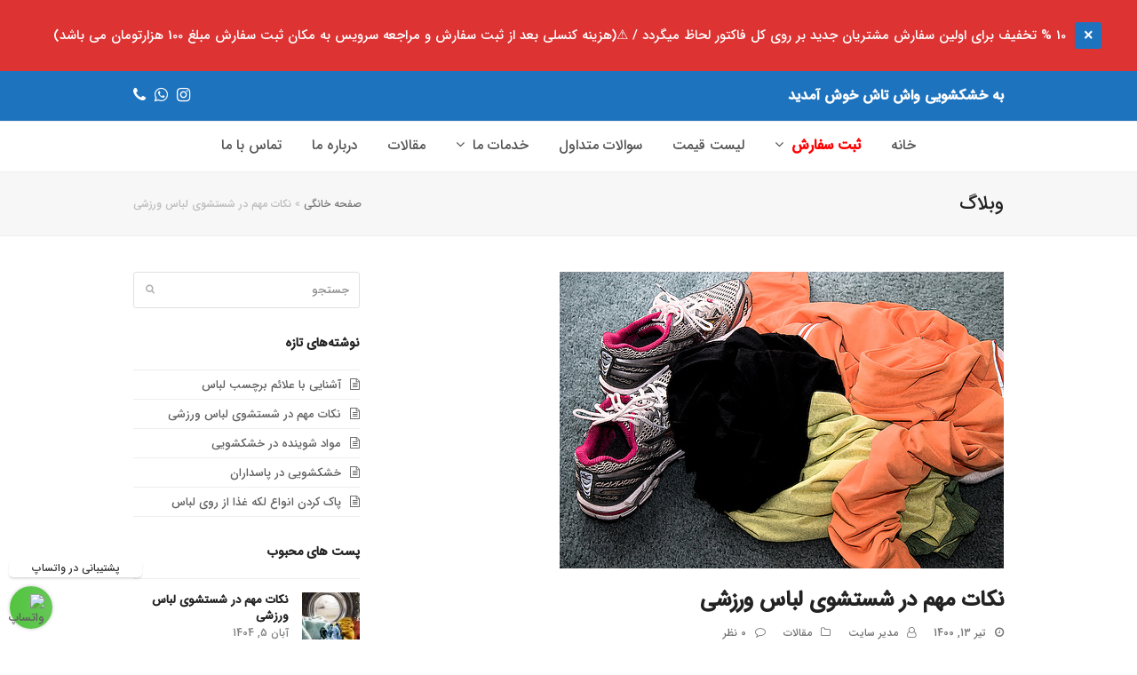

--- FILE ---
content_type: text/html; charset=UTF-8
request_url: https://washtash.com/wash-sportswear/
body_size: 21060
content:
<!doctype html><html dir="rtl" lang="fa-IR" itemscope itemtype="http://schema.org/WebPage"><head><script data-no-optimize="1">var litespeed_docref=sessionStorage.getItem("litespeed_docref");litespeed_docref&&(Object.defineProperty(document,"referrer",{get:function(){return litespeed_docref}}),sessionStorage.removeItem("litespeed_docref"));</script> <meta charset="UTF-8"><link rel="shortcut icon" type="image/x-icon" href="https://washtash.com/favicon.ico"><link rel="profile" href="https://gmpg.org/xfn/11"><meta name='robots' content='index, follow, max-image-preview:large, max-snippet:-1, max-video-preview:-1' /><style>img:is([sizes="auto" i], [sizes^="auto," i]) { contain-intrinsic-size: 3000px 1500px }</style><meta name="generator" content="Total WordPress Theme v5.0"><meta name="viewport" content="width=device-width, initial-scale=1"><meta http-equiv="X-UA-Compatible" content="IE=edge" /><title>نکات مهم در شستشوی لباس ورزشی - واش تاش</title><meta name="description" content="شستشوی لباس ورزشی باید با روش های مناسب شسته شوند. تا کیفیت آن حفظ و تمیز شوند. به همین خاطر شستشوی انواع لباس خود را به واش تاش بسپارید." /><link rel="canonical" href="https://washtash.com/wash-sportswear/" /><meta property="og:locale" content="fa_IR" /><meta property="og:type" content="article" /><meta property="og:title" content="نکات مهم در شستشوی لباس ورزشی" /><meta property="og:description" content="شستشوی لباس ورزشی باید با روش های مناسب شسته شوند. تا کیفیت آن حفظ و تمیز شوند. به همین خاطر شستشوی انواع لباس خود را به واش تاش بسپارید." /><meta property="og:url" content="https://washtash.com/wash-sportswear/" /><meta property="og:site_name" content="واش تاش" /><meta property="article:published_time" content="2021-07-04T07:16:58+00:00" /><meta property="article:modified_time" content="2022-04-27T23:00:55+00:00" /><meta property="og:image" content="https://washtash.com/wp-content/uploads/2021/07/شستشوی-لباس-ورزشی.jpg" /><meta property="og:image:width" content="500" /><meta property="og:image:height" content="334" /><meta property="og:image:type" content="image/jpeg" /><meta name="author" content="مدیر سایت" /><meta name="twitter:card" content="summary_large_image" /><meta name="twitter:label1" content="نوشته‌شده بدست" /><meta name="twitter:data1" content="مدیر سایت" /> <script type="application/ld+json" class="yoast-schema-graph">{"@context":"https://schema.org","@graph":[{"@type":"Article","@id":"https://washtash.com/wash-sportswear/#article","isPartOf":{"@id":"https://washtash.com/wash-sportswear/"},"author":{"name":"مدیر سایت","@id":"https://washtash.com/#/schema/person/46e6cf3a40a6ee730216d395299ce229"},"headline":"نکات مهم در شستشوی لباس ورزشی","datePublished":"2021-07-04T07:16:58+00:00","dateModified":"2022-04-27T23:00:55+00:00","mainEntityOfPage":{"@id":"https://washtash.com/wash-sportswear/"},"wordCount":4,"commentCount":0,"publisher":{"@id":"https://washtash.com/#organization"},"image":{"@id":"https://washtash.com/wash-sportswear/#primaryimage"},"thumbnailUrl":"https://washtash.com/wp-content/uploads/2021/07/شستشوی-لباس-ورزشی.jpg","articleSection":["مقالات"],"inLanguage":"fa-IR","potentialAction":[{"@type":"CommentAction","name":"Comment","target":["https://washtash.com/wash-sportswear/#respond"]}]},{"@type":"WebPage","@id":"https://washtash.com/wash-sportswear/","url":"https://washtash.com/wash-sportswear/","name":"نکات مهم در شستشوی لباس ورزشی - واش تاش","isPartOf":{"@id":"https://washtash.com/#website"},"primaryImageOfPage":{"@id":"https://washtash.com/wash-sportswear/#primaryimage"},"image":{"@id":"https://washtash.com/wash-sportswear/#primaryimage"},"thumbnailUrl":"https://washtash.com/wp-content/uploads/2021/07/شستشوی-لباس-ورزشی.jpg","datePublished":"2021-07-04T07:16:58+00:00","dateModified":"2022-04-27T23:00:55+00:00","description":"شستشوی لباس ورزشی باید با روش های مناسب شسته شوند. تا کیفیت آن حفظ و تمیز شوند. به همین خاطر شستشوی انواع لباس خود را به واش تاش بسپارید.","breadcrumb":{"@id":"https://washtash.com/wash-sportswear/#breadcrumb"},"inLanguage":"fa-IR","potentialAction":[{"@type":"ReadAction","target":["https://washtash.com/wash-sportswear/"]}]},{"@type":"ImageObject","inLanguage":"fa-IR","@id":"https://washtash.com/wash-sportswear/#primaryimage","url":"https://washtash.com/wp-content/uploads/2021/07/شستشوی-لباس-ورزشی.jpg","contentUrl":"https://washtash.com/wp-content/uploads/2021/07/شستشوی-لباس-ورزشی.jpg","width":500,"height":334,"caption":"شستشوی لباس ورزشی"},{"@type":"BreadcrumbList","@id":"https://washtash.com/wash-sportswear/#breadcrumb","itemListElement":[{"@type":"ListItem","position":1,"name":"صفحه خانگی","item":"https://washtash.com/"},{"@type":"ListItem","position":2,"name":"نکات مهم در شستشوی لباس ورزشی"}]},{"@type":"WebSite","@id":"https://washtash.com/#website","url":"https://washtash.com/","name":"واش‌تاش | خشکشویی آنلاین و اینترنتی با تحویل سریع درب منزل","description":"واش تاش ارائه دهنده خدمات متنوع خشکشویی، بخارشویی، اتوشویی، رنگرزی و... در تهران، با تضمین کیفیت و سریعترین زمان خدمات خود را ارائه می نماییم . ارائه خدمات خشکشویی (شتشو و اتو) و رنگرزی در شمال تهران، غرب تهران، شمال غرب تهران، شرق تهران، مرکز تهران، نیاوران، زعفرانیه، کامرانیه، قلهک، شهرک غرب، سعادت آباد، دزاشیب، ولنجک، جنت آباد، شاهین آباد، شاهین، سردار جنگل، پونک، محلاتی، مینی سیتی، اقدسیه، چیتگر، شهرک راه آهن، شهران، باغ فیض، نارمک، سمنگان، تهرانپارس، پیروزی، شهرک نفت، پاسدران، الهیه، قیطریه، اختیاریه، دیباجی، فرمانیه، ازگل، چیزر، حکیمیه، بنی هاشم، مجیدیه، خواجه عبدالله دربند، جردن، ونک، حقانی، گاندی، تجریش، ملاصدرا و…","publisher":{"@id":"https://washtash.com/#organization"},"alternateName":"خشکشویی واش تاش","potentialAction":[{"@type":"SearchAction","target":{"@type":"EntryPoint","urlTemplate":"https://washtash.com/?s={search_term_string}"},"query-input":{"@type":"PropertyValueSpecification","valueRequired":true,"valueName":"search_term_string"}}],"inLanguage":"fa-IR"},{"@type":"Organization","@id":"https://washtash.com/#organization","name":"واش‌تاش | خشکشویی آنلاین و اینترنتی با تحویل سریع درب منزل","alternateName":"خشکشویی واش تاش","url":"https://washtash.com/","logo":{"@type":"ImageObject","inLanguage":"fa-IR","@id":"https://washtash.com/#/schema/logo/image/","url":"https://washtash.com/wp-content/uploads/2020/10/washtash.png","contentUrl":"https://washtash.com/wp-content/uploads/2020/10/washtash.png","width":340,"height":325,"caption":"واش‌تاش | خشکشویی آنلاین و اینترنتی با تحویل سریع درب منزل"},"image":{"@id":"https://washtash.com/#/schema/logo/image/"},"sameAs":["https://www.instagram.com/washtash99/"]},{"@type":"Person","@id":"https://washtash.com/#/schema/person/46e6cf3a40a6ee730216d395299ce229","name":"مدیر سایت","url":"https://washtash.com/author/admintash/"}]}</script> <link rel='dns-prefetch' href='//www.googletagmanager.com' /><link data-optimized="2" rel="stylesheet" href="https://washtash.com/wp-content/litespeed/css/68586209d47da9d468d294adaa842340.css?ver=bf984" /><style id='mihanwp_notification_bar_main-inline-css'>@media (min-width: 1200px){.mihanwp_notification_bar_content{width: 1200px;}}@media (max-width: 1200px){
            .mihanwp_notification_bar_box_wrapper
            {
                height: auto !important;
                padding: 7px 0;
            }
            .mihanwp_notification_bar_content
            {
                width: 98% !important;
                display: block !important;
                height: auto;
            }
            .mihanwp_notification_bar_content > div,
            .mihanwp_notification_bar_content .mihanwp_notification_bar_message p
            {
                text-align: center;
            }
            .mihanwp_notification_bar_box_wrapper .mihanwp_notification_bar_timer
            {
                padding: 10px 0;
            }
            .mihanwp_notification_bar_box_wrapper .mihanwp_notification_bar_button
            {
                text-align: center !important;
            }
            .mihanwp_notification_bar_box_wrapper .mihanwp_notification_bar_button a
            {
                display: inline-block;
            }}</style> <script type="litespeed/javascript" data-src="https://washtash.com/wp-includes/js/jquery/jquery.min.js" id="jquery-core-js"></script> 
 <script type="litespeed/javascript" data-src="https://www.googletagmanager.com/gtag/js?id=G-1WN6PDWFPT" id="google_gtagjs-js"></script> <script id="google_gtagjs-js-after" type="litespeed/javascript">window.dataLayer=window.dataLayer||[];function gtag(){dataLayer.push(arguments)}
gtag("set","linker",{"domains":["washtash.com"]});gtag("js",new Date());gtag("set","developer_id.dZTNiMT",!0);gtag("config","G-1WN6PDWFPT")</script> <script></script><meta name="generator" content="Site Kit by Google 1.166.0" /><style type="text/css">#sdm-container {direction: rtl}
                    .sdm-cont {
            bottom: 10px;
        }</style><link rel="icon" href="https://washtash.com/wp-content/uploads/2020/10/washtash.png" sizes="32x32"><link rel="shortcut icon" href="https://washtash.com/wp-content/uploads/2020/10/washtash.png"><noscript><style>body .wpex-vc-row-stretched, body .vc_row-o-full-height { visibility: visible; }</style></noscript><style id="wp-custom-css">#site-navigation li.megamenu.col-5 >ul.sub-menu >li{float:right}#site-navigation li.megamenu >ul.sub-menu >li{border-right:1px solid #eee}#site-navigation .dropdown-menu ul a{text-align:right}#site-navigation .sf-menu >li ul li .nav-arrow{left:6px}#site-navigation .dropdown-menu ul a.sf-with-ul{padding-right:11px}.mihanwp_notification_bar_box_wrapper .mihanwp_notification_bar_button a{display:none}}/* 1201px and larger screen sizes */@media (min-width:1201px){/* Link */.mihanwp_notification_bar_box_wrapper .mihanwp_notification_bar_button a{display:none}}.wpex-dropdown-top-border #site-navigation .dropdown-menu li ul li ul{position :absolute;left:-113%;top:20%}.vcex-posttypes-slider .wpex-slider-caption{text-align:right !important}li.woocommerce-mini-cart-item.mini_cart_item{text-align:center !important}#footer a:not(.theme-button){color:white}.footer-widget .widget-title{text-align:right;color:white !important}.wpex-bg-gray-900,.wpex-hover-bg-gray-900:hover{background-color:red !important}#footer-bottom a{color:white !important;font-size:16px}</style><noscript><style>.wpb_animate_when_almost_visible { opacity: 1; }</style></noscript><style data-type="wpex-css" id="wpex-css">/*TYPOGRAPHY*/body{font-family:"IRANSansWeb_FaNum_Medium"}.theme-button,input[type="submit"],button,#site-navigation .menu-button>a>span.link-inner,.woocommerce .button{font-family:"IRANSansWeb_FaNum_Medium"}#top-bar-content{font-family:"IRANSansWeb_FaNum_Medium"}.header-aside-content{font-family:"IRANSansWeb_FaNum_Medium"}#site-navigation .dropdown-menu .link-inner{font-family:"IRANSansWeb_FaNum_Medium";font-size:16px}#site-navigation .dropdown-menu ul .link-inner{font-family:"IRANSansWeb_Light"}.wpex-mobile-menu,#sidr-main{font-family:"IRANSansWeb_FaNum_Medium"}.page-header .page-header-title{font-family:"IRANSansWeb_FaNum_Medium"}.page-header .page-subheading{font-family:"IRANSansWeb_FaNum_Medium"}.blog-entry-title.entry-title,.blog-entry-title.entry-title a,.blog-entry-title.entry-title a:hover{font-family:"IRANSansWeb_FaNum_Medium"}.blog-entry .meta{font-family:"IRANSansWeb_FaNum_Medium"}.blog-entry-excerpt{font-family:"IRANSansWeb_FaNum_Medium"}body.single-post .single-post-title{font-family:"IRANSansWeb_FaNum_Medium"}.single-post .meta{font-family:"IRANSansWeb_FaNum_Medium"}.site-breadcrumbs{font-family:"IRANSansWeb_FaNum_Medium"}h1,h2,h3,h4,h5,h6,.theme-heading,.page-header-title,.wpex-heading,.vcex-heading,.entry-title{font-family:"IRANSansWeb_FaNum_Medium"}.theme-heading{font-family:"IRANSansWeb_FaNum_Medium"}.sidebar-box .widget-title{font-family:"IRANSansWeb_FaNum_Medium"}h2{font-family:"IRANSansWeb_FaNum_Medium"}h3{font-family:"IRANSansWeb_FaNum_Medium"}h4{font-family:"IRANSansWeb_FaNum_Medium"}.single-blog-content,.vcex-post-content-c,.wpb_text_column,body.no-composer .single-content,.woocommerce-Tabs-panel--description{font-family:"IRANSansWeb_FaNum_Medium"}#footer-widgets{font-family:"IRANSansWeb_FaNum_Medium"}.footer-widget .widget-title{font-family:"IRANSansWeb_FaNum_Medium";font-size:16px}#copyright{font-family:"IRANSansWeb_FaNum_Medium"}#footer-bottom-menu{font-family:"IRANSansWeb_FaNum_Medium"}/*ADVANCED STYLING CSS*//*Shrink Fixed header*/.shrink-sticky-header #site-logo img{max-height:40px !important}.sticky-header-shrunk #site-header-inner{height:58px}.shrink-sticky-header.sticky-header-shrunk .navbar-style-five .dropdown-menu >li >a{height:38px}.shrink-sticky-header.sticky-header-shrunk #site-logo img{max-height:38px !important}/*Logo Height*/#site-logo img{max-height:40px}/*CUSTOMIZER STYLING*/#top-bar-wrap{background-color:#1e73be;color:#ffffff}.wpex-top-bar-sticky{background-color:#1e73be}#top-bar-content strong{color:#ffffff}#top-bar a:not(.theme-button):not(.wpex-social-btn){color:#ffffff}#top-bar-social a.wpex-social-btn-no-style{color:#ffffff}#site-header #site-header-inner{padding-top:3px;padding-bottom:3px}#site-logo{padding-top:1px;padding-bottom:1px}#sidebar{padding:0 0 0 0}#footer-callout .theme-button{border-radius:3px!important}#footer{background-color:#1967e1}#footer,.site-footer .widget-title,.site-footer .wpex-widget-heading{color:#d40d0d}#footer li{border-color:#d40d0d}#footer .wpex-border-main{border-color:#d40d0d}#footer table th{border-color:#d40d0d}#footer table td{border-color:#d40d0d}#footer .widget_tag_cloud a{border-color:#d40d0d}#footer a:not(.theme-button){{color:#d40d0d}#footer a:hover:not(.theme-button){{color:#d40d0d}.footer-widget .widget-title{color:#ffffff;padding:8px;text-align:right}#footer-bottom{background:#d32323;color:#d40d0d}#footer-bottom p{color:#d40d0d}#footer-bottom a{color:#ffffff}#footer-bottom a:hover{color:#d8d8d8}.vc_column-inner{margin-bottom:40px}</style><meta name="keywords" content="خشکشویی, تهران پارس, شهرک غرب, شرق تهران, نارمک, پاسداران, غرب تهران, شمال تهران, جنوب تهران, خشکشویی لباس عروس, خشکشویی انواع پرده, خشکشویی انواع پتو, خشکشویی لباس اداری, رنگرزی"/>
 <script type="litespeed/javascript" data-src="https://www.googletagmanager.com/gtag/js?id=G-NZ9KYLT61N"></script> <script type="litespeed/javascript">window.dataLayer=window.dataLayer||[];function gtag(){dataLayer.push(arguments)}
gtag('js',new Date());gtag('config','G-NZ9KYLT61N')</script> </head><body data-rsssl=1 class="rtl wp-singular post-template-default single single-post postid-7888 single-format-standard wp-custom-logo wp-embed-responsive wp-theme-Total non-logged-in wpex-theme wpex-responsive full-width-main-layout no-composer wpex-live-site content-left-sidebar has-sidebar has-topbar post-in-category- sidebar-widget-icons hasnt-overlay-header wpex-mobile-toggle-menu-icon_buttons has-mobile-menu comment-avatars-disabled wpex-share-p-horizontal wpex-disable-mm-focus-styles wpb-js-composer js-comp-ver-7.5 vc_responsive"><div style="height : 80px;background-color : #dd3333;"  mihanwp_notification_bar_id="mihanwp_notification_bar_66e59c109e17b" class="mihanwp_notification_bar_box_wrapper mihanwp_notification_bar_rtl"><div class="mihanwp_notification_bar_content" style="color : #fff;">
<span class="mihanwp_notification_bar_close" style="background-color : #1e73be;color : #fff;"></span><div class="mihanwp_notification_bar_message"><p style="color : #fff;font-size : 15px;">10 % تخفیف برای اولین سفارش مشتریان جدید بر روی کل فاکتور لحاظ میگردد / ⚠️(هزینه کنسلی بعد از ثبت سفارش و مراجعه سرویس به مکان ثبت سفارش مبلغ 100 هزارتومان می باشد)</p></div><div class="mihanwp_notification_bar_timer" style="color : #fff;font-size : 15px;" data-expired_title="" data-end-date=""></div><div class="mihanwp_notification_bar_button">
<a  style="color : #fff;background-color : #1e73be;font-size : 14px;" href=""></a></div></div></div><div class="wpex-site-overlay"></div>
<a href="#content" class="skip-to-content">رفتن به محتوای اصلی</a><span data-ls_id="#site_top"></span><div id="outer-wrap" class="wpex-clr"><div id="wrap" class="wpex-clr"><div id="top-bar-wrap" class="wpex-text-sm wpex-border-b wpex-border-main wpex-border-solid hidden-phone"><div id="top-bar" class="container wpex-relative wpex-py-15 wpex-md-flex wpex-justify-between wpex-items-center wpex-text-center wpex-md-text-initial"><div id="top-bar-content" class="has-content top-bar-left wpex-clr">
<strong><span style="color: #ffffff;font-size: 16px">به خشکشویی واش تاش خوش آمدید</span></strong></div><div id="top-bar-social" class="top-bar-right wpex-mt-10 wpex-md-mt-0 social-style-none"><ul id="top-bar-social-list" class="wpex-inline-block wpex-list-none wpex-align-bottom wpex-m-0 wpex-last-mr-0"><li class="wpex-inline-block wpex-mr-10"><a href="https://www.instagram.com/washtash99/" title="Instagram" target="_blank" class="wpex-instagram wpex-social-btn wpex-social-btn-no-style" rel="noopener noreferrer"><span class="ticon ticon-instagram" aria-hidden="true"></span><span class="screen-reader-text">Instagram</span></a></li><li class="wpex-inline-block wpex-mr-10"><a href="http://wa.me/+989306863929" title="Whatsapp" target="_blank" class="wpex-whatsapp wpex-social-btn wpex-social-btn-no-style" rel="noopener noreferrer"><span class="ticon ticon-whatsapp" aria-hidden="true"></span><span class="screen-reader-text">Whatsapp</span></a></li><li class="wpex-inline-block wpex-mr-10"><a href="tel:09306863929" title="موبایل" target="_blank" class="wpex-phone wpex-social-btn wpex-social-btn-no-style" rel="noopener noreferrer"><span class="ticon ticon-phone" aria-hidden="true"></span><span class="screen-reader-text">موبایل</span></a></li></ul></div></div></div><header id="site-header" class="header-five wpex-dropdowns-shadow-five fixed-scroll shrink-sticky-header dyn-styles wpex-clr" itemscope="itemscope" itemtype="http://schema.org/WPHeader"><div id="site-header-inner" class="container wpex-clr"><div id="site-logo" class="site-branding header-five-logo wpex-clr"><div id="site-logo-inner" class="wpex-clr"><a href="https://washtash.com/" rel="home" class="main-logo"><img data-lazyloaded="1" src="[data-uri]" data-src="https://washtash.com/wp-content/uploads/2020/10/washtash.png" alt="واش تاش" class="logo-img" data-no-retina data-skip-lazy width="30" height="40" /></a></div></div><div id="site-navigation-wrap" class="navbar-style-five has-menu-underline wpex-dropdowns-caret wpex-dropdown-top-border hide-at-mm-breakpoint wpex-clr"><nav id="site-navigation" class="navigation main-navigation main-navigation-five wpex-clr" itemscope="itemscope" itemtype="http://schema.org/SiteNavigationElement" aria-label="Main menu"><ul id="menu-main" class="dropdown-menu main-navigation-ul sf-menu"><li id="menu-item-8433" class="menu-item menu-item-type-custom menu-item-object-custom menu-item-home menu-item-8433"><a href="https://washtash.com/"><span class="link-inner">خانه</span></a></li><li id="menu-item-5559" class="menu-item menu-item-type-post_type menu-item-object-page menu-item-has-children dropdown menu-item-5559"><a href="https://washtash.com/%d8%ab%d8%a8%d8%aa-%d8%b3%d9%81%d8%a7%d8%b1%d8%b4/"><span class="link-inner"><span style="color: #ff0000;"><strong>ثبت سفارش</strong></span> <span class="nav-arrow top-level ticon ticon-angle-down" aria-hidden="true"></span></span></a><ul class="sub-menu"><li id="menu-item-8024" class="menu-item menu-item-type-post_type menu-item-object-page menu-item-8024"><a href="https://washtash.com/suit-washing-form/"><span class="link-inner">خشکشویی کت و شلوار</span></a></li><li id="menu-item-8048" class="menu-item menu-item-type-post_type menu-item-object-page menu-item-8048"><a href="https://washtash.com/shirt-laundry-form/"><span class="link-inner">خشکشویی لباس</span></a></li><li id="menu-item-8022" class="menu-item menu-item-type-post_type menu-item-object-page menu-item-8022"><a href="https://washtash.com/womens-clothing-laundry-form/"><span class="link-inner">خشکشویی لباس زنانه</span></a></li><li id="menu-item-8021" class="menu-item menu-item-type-post_type menu-item-object-page menu-item-8021"><a href="https://washtash.com/pants-laundry-form/"><span class="link-inner">خشکشویی شلوار</span></a></li><li id="menu-item-8111" class="menu-item menu-item-type-post_type menu-item-object-page menu-item-8111"><a href="https://washtash.com/knitted-laundry-form/"><span class="link-inner">خشکشویی بافتنی و ژاکت</span></a></li><li id="menu-item-8020" class="menu-item menu-item-type-post_type menu-item-object-page menu-item-8020"><a href="https://washtash.com/scarf-and-tent-washing-form/"><span class="link-inner">خشکشویی روسری و چادر</span></a></li><li id="menu-item-8023" class="menu-item menu-item-type-post_type menu-item-object-page menu-item-8023"><a href="https://washtash.com/manto-laundry-form/"><span class="link-inner">خشکشویی مانتو</span></a></li><li id="menu-item-8019" class="menu-item menu-item-type-post_type menu-item-object-page menu-item-8019"><a href="https://washtash.com/washing-form-of-coats-and-jackets/"><span class="link-inner">خشکشویی پالتو و کاپشن</span></a></li><li id="menu-item-8016" class="menu-item menu-item-type-post_type menu-item-object-page menu-item-8016"><a href="https://washtash.com/%d9%81%d8%b1%d9%85-%d8%ae%d8%b4%da%a9%d8%b4%d9%88%db%8c%db%8c-%d9%be%d8%b1%d8%af%d9%87/"><span class="link-inner">خشکشویی پرده</span></a></li><li id="menu-item-8015" class="menu-item menu-item-type-post_type menu-item-object-page menu-item-8015"><a href="https://washtash.com/%d9%81%d8%b1%d9%85-%d8%ae%d8%b4%da%a9%d8%b4%d9%88%db%8c%db%8c-%d9%be%d8%aa%d9%88-%d9%85%d9%84%d8%ad%d9%81%d9%87/"><span class="link-inner">خشکشویی پتو و ملحفه</span></a></li><li id="menu-item-8018" class="menu-item menu-item-type-post_type menu-item-object-page menu-item-8018"><a href="https://washtash.com/%d9%81%d8%b1%d9%85-%d9%88%d8%b3%d8%a7%db%8c%d9%84-%d9%85%d8%aa%d9%81%d8%b1%d9%82%d9%87/"><span class="link-inner">وسایل خانه</span></a></li><li id="menu-item-8017" class="menu-item menu-item-type-post_type menu-item-object-page menu-item-8017"><a href="https://washtash.com/form-dyeing/"><span class="link-inner">رنگرزی</span></a></li></ul></li><li id="menu-item-8012" class="menu-item menu-item-type-post_type menu-item-object-page menu-item-8012"><a href="https://washtash.com/price-list/"><span class="link-inner">لیست قیمت</span></a></li><li id="menu-item-6548" class="menu-item menu-item-type-post_type menu-item-object-page menu-item-6548"><a href="https://washtash.com/%d8%b3%d9%88%d8%a7%d9%84%d8%a7%d8%aa-%d9%85%d8%aa%d8%af%d8%a7%d9%88%d9%84/"><span class="link-inner">سوالات متداول</span></a></li><li id="menu-item-6132" class="menu-item menu-item-type-custom menu-item-object-custom menu-item-has-children dropdown menu-item-6132"><a href="#"><span class="link-inner">خدمات ما <span class="nav-arrow top-level ticon ticon-angle-down" aria-hidden="true"></span></span></a><ul class="sub-menu"><li id="menu-item-7760" class="menu-item menu-item-type-post_type menu-item-object-page menu-item-7760"><a href="https://washtash.com/laundry/"><span class="link-inner">خدمات خشکشویی</span></a></li><li id="menu-item-6769" class="menu-item menu-item-type-post_type menu-item-object-page menu-item-6769"><a href="https://washtash.com/laundry-suit-2/"><span class="link-inner">خشکشویی کت و شلوار</span></a></li><li id="menu-item-6831" class="menu-item menu-item-type-post_type menu-item-object-page menu-item-6831"><a href="https://washtash.com/bridal-laundry/"><span class="link-inner">خشکشویی لباس عروس</span></a></li><li id="menu-item-6814" class="menu-item menu-item-type-post_type menu-item-object-page menu-item-6814"><a href="https://washtash.com/laundry-of-ball-gowns-2/"><span class="link-inner">خشکشویی لباس مجلسی</span></a></li><li id="menu-item-6137" class="menu-item menu-item-type-post_type menu-item-object-page menu-item-6137"><a href="https://washtash.com/%d8%ae%d8%b4%da%a9%d8%b4%d9%88%db%8c%db%8c-%d9%84%d8%a8%d8%a7%d8%b3/"><span class="link-inner">خشکشویی لباس</span></a></li><li id="menu-item-6293" class="menu-item menu-item-type-post_type menu-item-object-page menu-item-6293"><a href="https://washtash.com/%d8%ae%d8%b4%da%a9%d8%b4%d9%88%db%8c%db%8c-%d9%be%d8%b1%d8%af%d9%87/"><span class="link-inner">خشکشویی پرده</span></a></li><li id="menu-item-6635" class="menu-item menu-item-type-post_type menu-item-object-page menu-item-6635"><a href="https://washtash.com/blanket-drying/"><span class="link-inner">خشکشویی پتو</span></a></li><li id="menu-item-6907" class="menu-item menu-item-type-post_type menu-item-object-page menu-item-6907"><a href="https://washtash.com/bed-linen/"><span class="link-inner">خشکشویی ملحفه</span></a></li><li id="menu-item-7085" class="menu-item menu-item-type-post_type menu-item-object-page menu-item-7085"><a href="https://washtash.com/lampshade-laundry/"><span class="link-inner">خشکشویی آباژور</span></a></li><li id="menu-item-7087" class="menu-item menu-item-type-post_type menu-item-object-page menu-item-7087"><a href="https://washtash.com/shoe-washing/"><span class="link-inner">خشکشویی کفش</span></a></li><li id="menu-item-6134" class="menu-item menu-item-type-post_type menu-item-object-page menu-item-6134"><a href="https://washtash.com/%d8%b1%d9%86%da%af%d8%b1%d8%b2%db%8c-%d9%84%d8%a8%d8%a7%d8%b3/"><span class="link-inner">رنگرزی لباس</span></a></li><li id="menu-item-6133" class="menu-item menu-item-type-post_type menu-item-object-page menu-item-6133"><a href="https://washtash.com/washing-the-sofa/"><span class="link-inner">مبل شویی</span></a></li></ul></li><li id="menu-item-5551" class="menu-item menu-item-type-post_type menu-item-object-page menu-item-5551"><a href="https://washtash.com/%d9%85%d9%82%d8%a7%d9%84%d8%a7%d8%aa/"><span class="link-inner">مقالات</span></a></li><li id="menu-item-5581" class="menu-item menu-item-type-post_type menu-item-object-page menu-item-5581"><a href="https://washtash.com/%d8%af%d8%b1%d8%a8%d8%a7%d8%b1%d9%87-%d9%85%d8%a7/"><span class="link-inner">درباره ما</span></a></li><li id="menu-item-5540" class="menu-item menu-item-type-post_type menu-item-object-page menu-item-5540"><a href="https://washtash.com/%d8%aa%d9%85%d8%a7%d8%b3-%d8%a8%d8%a7-%d9%85%d8%a7/"><span class="link-inner">تماس با ما</span></a></li></ul></nav></div><div id="mobile-menu" class="wpex-mobile-menu-toggle show-at-mm-breakpoint"><div class="wpex-inline-flex wpex-items-center">
<a href="#" class="mobile-menu-toggle" role="button" aria-label="Toggle Mobile menu" aria-expanded="false"><span class="wpex-bars" aria-hidden="true"><span></span></span></a></div></div></div></header><main id="main" class="site-main wpex-clr"><header class="page-header default-page-header wpex-supports-mods wpex-relative wpex-mb-40 wpex-bg-gray-100 wpex-py-20 wpex-border-t wpex-border-b wpex-border-solid wpex-border-gray-200 wpex-text-gray-700"><div class="page-header-inner container wpex-md-flex wpex-md-flex-wrap wpex-md-items-center wpex-md-justify-between"><div class="page-header-content wpex-md-mr-15"><span class="page-header-title wpex-block wpex-leading-normal wpex-font-normal wpex-m-0 wpex-text-2xl wpex-text-gray-900"><span>وبلاگ</span></span></div><div class="page-header-aside wpex-md-text-right"><nav class="site-breadcrumbs position- wpex-text-sm"><span class="breadcrumb-trail"><span><span><a href="https://washtash.com/">صفحه خانگی</a></span> » <span class="breadcrumb_last" aria-current="page">نکات مهم در شستشوی لباس ورزشی</span></span></span></nav></div></div></header><div id="content-wrap" class="container wpex-clr"><div id="primary" class="content-area wpex-clr"><div id="content" class="site-content wpex-clr"><article id="single-blocks" class="single-blog-article wpex-first-mt-0 wpex-clr"><div id="post-media" class="single-blog-media single-media wpex-mb-20"><img data-lazyloaded="1" src="[data-uri]" loading="lazy" class="blog-single-media-img wpex-align-middle" itemprop="image" data-src="https://washtash.com/wp-content/uploads/2021/07/شستشوی-لباس-ورزشی.jpg" alt="شستشوی لباس ورزشی" width="500" height="334" /></div><header class="single-blog-header wpex-mb-10"><h1 class="single-post-title entry-title wpex-text-3xl" itemprop="headline">نکات مهم در شستشوی لباس ورزشی</h1></header><ul class="meta wpex-text-sm wpex-text-gray-600 wpex-mb-20 wpex-last-mr-0"><li class="meta-date"><span class="ticon ticon-clock-o" aria-hidden="true"></span><time class="updated" datetime="1400-04-13" itemprop="datePublished" pubdate>تیر 13, 1400</time></li><li class="meta-author"><span class="ticon ticon-user-o" aria-hidden="true"></span><span class="vcard author" itemprop="name"><span class="fn"><a href="https://washtash.com/author/admintash/" title="ارسال شده توسط مدیر سایت" rel="author" itemprop="author" itemscope="itemscope" itemtype="http://schema.org/Person">مدیر سایت</a></span></span></li><li class="meta-category"><span class="ticon ticon-folder-o" aria-hidden="true"></span><a class="term-55" href="https://washtash.com/category/%d9%85%d9%82%d8%a7%d9%84%d8%a7%d8%aa/">مقالات</a></li><li class="meta-comments comment-scroll"><span class="ticon ticon-comment-o" aria-hidden="true"></span><a href="https://washtash.com/wash-sportswear/#comments_reply" class="comments-link" >0 نظر</a></li></ul><div class="single-blog-content entry wpex-mt-20 wpex-mb-40 wpex-clr" itemprop="text"><p style="text-align: justify;"><strong><span style="font-size: 18px;">شستشوی لباس ورزشی </span></strong><span style="font-size: 18px;">به دلیل تعرق بالای بدن و همچنین آلودگی های زیادی که بر آن وجود دارند،</span><span style="font-size: 18px;"> باید به خوبی تمیز و شسته شوند. از آنجایی که شستشوی آن ها پس از هر بار تمرین الزامی است، باید از روش صحیح استفاده کنیم تا علاوه بر حذف آلودگی، به ساختار لباس نیز آسیبی وارد نشود</span><span style="font-size: 18px;">. لباس های ورزشی به دلیل رنگ های مختلف و همچنین تنوع جنس آن،  باید متناسب با همان جنس و رنگ شسته شوند. تا علاوه بر عدم تغییر رنگ، در اندازه آن نیز تغییری ایجاد نشود. یکی از ویژگی های برخی لباس های ورزشی وجود حالت کششی خاصی (استرچ) در آن ها است، که به هیچ عنوان نباید پس از شستشو این حالت از بین برود. به همین دلیل قصد داریم در این مقاله به روش های صحیح شستشو اینگونه لباس ها بپردازیم.</span></p><h2><span style="font-size: 18px;">ترفندهای شستشوی لباس ورزشی</span></h2><p><img data-lazyloaded="1" src="[data-uri]" fetchpriority="high" decoding="async" class="aligncenter size-full wp-image-7897" data-src="https://washtash.com/wp-content/uploads/2021/07/شستن-لباس-های-ورزشی.jpg" alt="ترقندهای شستشوی لباس ورزشی" width="500" height="330" data-srcset="https://washtash.com/wp-content/uploads/2021/07/شستن-لباس-های-ورزشی.jpg 500w, https://washtash.com/wp-content/uploads/2021/07/شستن-لباس-های-ورزشی-300x198.jpg 300w" data-sizes="(max-width: 500px) 100vw, 500px" /></p><ul><li style="text-align: justify;"><span style="font-size: 18px;">قبل از شروع شستشو باید لباس های خود را پشت و رو کنید. </span></li><li style="text-align: justify;"><span style="font-size: 18px;">درصورتی که قصد دارید لباس ها را در منزل بشویید، بهتر است که با دست شسته شوند. چرا که ماشین های لباسشویی ممکن است باعث از بین رفتن بافت و ساختار لباس های شما شوند.</span></li><li style="text-align: justify;"><span style="font-size: 18px;">لباس های سفید باید جدای از سایر لباس ها شسته شوند.</span></li><li style="text-align: justify;"><span style="font-size: 18px;">برای پیشگیری از تغییر رنگ لباس ها، لباس های رنگی و لباس های مشکی را جداگانه بشویید.</span></li><li style="text-align: justify;"><span style="font-size: 18px;">رنگ لباس های آبی و خاکستری نیز می توانند با هم شسته شوند.</span></li><li style="text-align: justify;"><span style="font-size: 18px;">بهتر است که لباس ها با آب سرد شسته شوند. آب گرم ممکن است به بافت لباس مخصوصا قسمت اسپانسر لباس ها آسیب وارد کند.</span></li><li style="text-align: justify;"><span style="font-size: 18px;">برای شستشوی لباس ورزشی استفاده از نرم کننده توصیه نمی شود. چرا که ممکن است کامل لکه ها و کثیفی ها را از بین نبرد. در صورتی لزوم به استفاده از نرم کننده مقدار کمی از آن استفاده کنید. </span></li><li style="text-align: justify;"><span style="font-size: 18px;">استفاده از مایع ظرفشویی برای شستشوی اینگونه لباس توصیه می شود. چرا که سایر شونده ها احتمال آسی ببه بافت لباس را افزایش می دهند.</span></li><li style="text-align: justify;"><span style="font-size: 18px;">پس از شستشو و برای آبکشی لباس ها، به هیچ عنوان آن ها را مچاله نکنید. </span></li></ul><h2><span style="font-size: 18px;">چگونه لباس های ورزش را خشک کنیم؟</span></h2><p style="text-align: justify;"><span style="font-size: 18px;">یکی از مهم ترین بخش ها پس از شستشوی لباس ها نحوه خشک کردن آن ها است. به دلیل اینکه لباس های ورزشی باید پس از هر بار فعالیت شسته شوند، نیاز هست تا به بهترین شیوه نیز خشک شوند. عدم استفاده از روش صحیح برای خشک کردن لباس سبب آسیب به بافت آن و کاهش کیفیت لباس می شود.</span><span style="font-size: 18px;"> همچنین <span style="color: #0000ff;"><strong><a style="color: #0000ff;" href="https://abadis.ir/fatofa/%D8%A7%D8%B3%D9%BE%D9%86%D8%AF%DA%A9%D8%B3/" target="_blank" rel="nofollow" noreferrer">اسپندکس</a></strong></span> لباس را نیز تحت تاثیر قرار می دهد. به همین منظور بهتر است که پس از شستشو لباس ها را بر روی یک قفسه یا بند آویزان کنید. همچنین حتما باید برای خشک کردن از هوای آزاد استفاده کنید. از حرار ت دادن به لباس مثل استفاده از شوفاژ، بخاری و &#8230; جدا خودداری کنید. چرا که این کار سبب رشد قارچ و باکتری در لباس شما می شود. که همین امر سلامت بدن و پوست و موی شما را تحت تاثیر قرار می دهد.</span></p><h2><span style="font-size: 18px;">بعد از تمرینات ورزشی، حتما موارد بهداشتی را رعایت کنید</span></h2><p><img data-lazyloaded="1" src="[data-uri]" decoding="async" class="aligncenter wp-image-7898" data-src="https://washtash.com/wp-content/uploads/2021/07/تعرق-بدن.png" alt="رعایت بهداشت در شستشوی لباس ورزشی" width="500" height="332" /></p><p style="text-align: justify;"><span style="font-size: 18px;">ورزش کردن از جمله مهم ترین کارهایی است که باعث افزایش سلامت جسمانی و روانی ما می شود. برای نتیجه بهتر استفاده از لباس مناسب و البته شستشو صحیح آن نقش بسزایی در حفظ سلامت ما دارد. همان طور که اشاره کردیم حتما به منظور رفع تعریق و آلودگی پس از هر تمرین لباس ها باید شسته و تمیز شوند. مهم ترین کار در این بخش خشک کردن لباس در هوای آزاد است. و اجازه دهید تا لباس کاملا خشک شود. در صورت وجود نم و یا خیسی در لباس احتمال رشد قارجچو و باکتری در آن بسیار زسیاد خواهد بود. و قرار دادن آن در ساک ورزرشی علاوه بر ایجاد بوی نامطبوع در آن، باعث انتقال قارچ ها به داخل آن نیز می شود. </span></p><p style="text-align: justify;"><span style="font-size: 18px;">عمدتا لباس های ورزشی بعه دلیل اینکه کم تر دچار چروک می شوند، مشکلی از بابت شستشوی مداوم و خشک کردن ندارند. البته استفاده از روش صحیح برای این کار بسیار مهم است. تا به ساختار و بافت لباس آسیبی وارد نشود. در صورت وجود تعریق بر روی لباس، آن ها را در مجاورت سایر لباس ها نیز قرار ندهید.</span></p><h2><span style="font-size: 18px;">تاثیر تعرق بر روی ماندگاری لباس های ورزشی</span></h2><p><img data-lazyloaded="1" src="[data-uri]" decoding="async" class="aligncenter size-full wp-image-7899" data-src="https://washtash.com/wp-content/uploads/2021/07/شستشوی-لباس-های-ورزشی.jpg" alt="انواع روش های شستشوی لباس ورزشی" width="500" height="323" data-srcset="https://washtash.com/wp-content/uploads/2021/07/شستشوی-لباس-های-ورزشی.jpg 500w, https://washtash.com/wp-content/uploads/2021/07/شستشوی-لباس-های-ورزشی-300x194.jpg 300w" data-sizes="(max-width: 500px) 100vw, 500px" /></p><p style="text-align: justify;"><span style="font-size: 18px;">طبق گفته کارشناسان افرادی که بیشتر عرق می کنند، به همان میزان به بیماری های پوستی، سوزش و عفونت نیز  مبتلا می شوند. چرا که یکی از مهم ترین عوامل رشد باکتری و قارچ تعرق است که راه نفوذ این مواد به لباس باز می کنند. مهم ترین کاری می توان کرد شستن و خشک کردن کامل آن ها است. همچنین می توانید از اسپری های مخصوص برای رفع باکتری و قارچ نیز استفاده کنید. اما به هرحال بهترین روش شستشوی لباس ها است و خشک کردن صحیح آن ها است. </span></p><h2><span style="font-size: 18px;">بهترین روش شستشوی لباس ورزشی</span></h2><p style="text-align: justify;"><span style="font-size: 18px;">همان طور که در این مقاله اشاره کردیم، اهمیت شستشوی لباس ورزشی بسیار مهم است. که چرا که تاثیر بسزایی در سلامت بدن افراد دارد. به همین دلیل بهتر است تا نسبت به شستشوی صحیح آن ها اقدام کنید. تا علاوه بر حفظ کیفیت لباس خود، طول عمر آن را نیز بیشتر کنیم. از همین رو بهترین روش استفاده از افراد متخصص در این زمینه است. در همین رابطه ما <span style="color: #0000ff;"><strong><a style="color: #0000ff;" href="https://washtash.com/laundry/" target="_blank" rel="noopener noreferrer">خشکشویی آنلاین</a></strong></span> واش تاش را به شما معرفی می کنیم. تا با استفاده از <a href="https://washtash.com" data-internallinksmanager029f6b8e52c="3" title="خدمات" target="_blank" rel="noopener">خدمات</a> اینترنتی این مجموعه بدون اتلاف زمان نسبت به شستشوی انواع البسه خود اقدام کنید. این مجموعه با استفاده از بهترین دستگاه ها و انتخاب مواد شوینده مناسب، لباس هایتان را به خوبی تمیز می کند. همچنین استفاده از بهترین روش های خشکشوییی و اتوشویی سبب شده تا هیچگونه قارچ و یا باکتری در لباس های شما باقی نماند. برای کسب اطلاعات بیشتر می توانید با ما تماس حاصل فرمایید. </span></p><p><strong><a rel="nofollow" href="tel:09306863929"><img loading="lazy" decoding="async" class="alignnone lazyloaded" src="https://iranmakimah.com/wp-content/uploads/2020/03/36-1.png" alt="" width="25" height="30" data-ll-status="loaded" data-src="https://iranmakimah.com/wp-content/uploads/2020/03/36-1.png" /></a><span style="color: #0000ff; font-size: 18px;">  <a style="color: #0000ff;" rel="nofollow" href="tel:02144578387">02144578387</a></span></strong></p><p><span style="color: #0000ff; font-size: 18px;"><strong><img loading="lazy" decoding="async" class="alignnone wp-image-7148 lazyloaded " src="https://iranmakimah.com/wp-content/uploads/2020/03/36.png" alt="" width="25" height="30" data-ll-status="loaded" data-src="https://iranmakimah.com/wp-content/uploads/2020/03/36.png" />  <a style="color: #0000ff;" rel="nofollow" href="tel:09306863929">09306863929</a></strong></span></p><p>&nbsp;</p><p>&nbsp;</p><p>&nbsp;</p><p>&nbsp;</p></div><div class="wpex-social-share style-minimal position-horizontal" data-source="https%3A%2F%2Fwashtash.com%2F"data-url="https%3A%2F%2Fwashtash.com%2Fwash-sportswear"data-title="نکات مهم در شستشوی لباس ورزشی"data-image="https%3A%2F%2Fwashtash.com%2Fwp-content%2Fuploads%2F2021%2F07%2F%D8%B4%D8%B3%D8%AA%D8%B4%D9%88%DB%8C-%D9%84%D8%A8%D8%A7%D8%B3-%D9%88%D8%B1%D8%B2%D8%B4%DB%8C.jpg"data-summary="%D8%B4%D8%B3%D8%AA%D8%B4%D9%88%DB%8C%20%D9%84%D8%A8%D8%A7%D8%B3%20%D9%88%D8%B1%D8%B2%D8%B4%DB%8C%20%D8%A8%D9%87%20%D8%AF%D9%84%DB%8C%D9%84%20%D8%AA%D8%B9%D8%B1%D9%82%20%D8%A8%D8%A7%D9%84%D8%A7%DB%8C%20%D8%A8%D8%AF%D9%86%20%D9%88%20%D9%87%D9%85%DA%86%D9%86%DB%8C%D9%86%20%D8%A2%D9%84%D9%88%D8%AF%DA%AF%DB%8C%20%D9%87%D8%A7%DB%8C%20%D8%B2%DB%8C%D8%A7%D8%AF%DB%8C%20%DA%A9%D9%87%20%D8%A8%D8%B1%20%D8%A2%D9%86%20%D9%88%D8%AC%D9%88%D8%AF%20%D8%AF%D8%A7%D8%B1%D9%86%D8%AF%D8%8C%20%D8%A8%D8%A7%DB%8C%D8%AF%20%D8%A8%D9%87%20%D8%AE%D9%88%D8%A8%DB%8C%20%D8%AA%D9%85%DB%8C%D8%B2%20%D9%88%20%D8%B4%D8%B3%D8%AA%D9%87%20%D8%B4%D9%88%D9%86%D8%AF.%20%D8%A7%D8%B2%20%D8%A2%D9%86%D8%AC%D8%A7%DB%8C%DB%8C%20%DA%A9%D9%87%20%D8%B4%D8%B3%D8%AA%D8%B4%D9%88%DB%8C%20%D8%A2%D9%86"data-specs="menubar=no,toolbar=no,resizable=yes,scrollbars=yes,height=600,width=600"><h4 class="theme-heading border-bottom social-share-title"><span class="text">به اشتراک گذاشتن</span></h4><ul><li class="wpex-twitter">
<a href="#" role="button">
<span class="ticon ticon-twitter" aria-hidden="true"></span><span class="wpex-label">توییت</span></a></li><li class="wpex-facebook">
<a href="#" role="button">
<span class="ticon ticon-facebook" aria-hidden="true"></span><span class="wpex-label">اشتراک گذاری</span></a></li><li class="wpex-pinterest">
<a href="#" role="button">
<span class="ticon ticon-pinterest" aria-hidden="true"></span><span class="wpex-label">Pin It</span></a></li><li class="wpex-linkedin">
<a href="#" role="button">
<span class="ticon ticon-linkedin" aria-hidden="true"></span><span class="wpex-label">اشتراک گذاری</span></a></li></ul></div><section class="author-bio wpex-sm-flex wpex-boxed wpex-mb-40 wpex-text-center wpex-sm-text-left"><div class="author-bio-content wpex-flex-grow wpex-last-mb-0"><h4 class="author-bio-title wpex-m-0 wpex-mb-10 wpex-text-lg">
<a href="https://washtash.com/author/admintash/" title="مشاهده برگه  نویسنده">مدیر سایت</a></h4><div class="author-bio-social wpex-mb-15"></div></div></section><div class="related-posts wpex-overflow-hidden wpex-mb-40 wpex-clr"><h4 class="theme-heading border-bottom related-posts-title"><span class="text">Related Posts</span></h4><div class="wpex-row wpex-clr"><article class="related-post col span_1_of_3 col-1 wpex-clr post-7375 post type-post status-publish format-standard has-post-thumbnail hentry category-55 entry has-media"><figure class="related-post-figure wpex-mb-15 wpex-relative ">
<a href="https://washtash.com/familiarity-with-clothing-label-signs/" title="آشنایی با علائم برچسب لباس" class="related-post-thumb">
<img data-lazyloaded="1" src="[data-uri]" loading="lazy" class="wpex-align-middle" data-src="https://washtash.com/wp-content/uploads/2021/03/Care-symbols-680x380.jpg" alt="نماد های مراقبتی" width="680" height="380" />														</a></figure><div class="related-post-content wpex-clr"><div class="related-post-title entry-title wpex-mb-5">
<a href="https://washtash.com/familiarity-with-clothing-label-signs/">آشنایی با علائم برچسب لباس</a></div><div class="related-post-excerpt wpex-text-sm wpex-leading-normal wpex-last-mb-0 wpex-clr"><p>باسلام. ما در این مقاله قصد داردیم آشنایی با علائم بر چسب لباس های مختلف&hellip;</p></div></div></article><article class="related-post col span_1_of_3 col-2 wpex-clr post-7386 post type-post status-publish format-standard has-post-thumbnail hentry category-55 entry has-media"><figure class="related-post-figure wpex-mb-15 wpex-relative ">
<a href="https://washtash.com/detergents-in-the-laundry/" title="مواد شوینده در خشکشویی" class="related-post-thumb">
<img data-lazyloaded="1" src="[data-uri]" loading="lazy" class="wpex-align-middle" data-src="https://washtash.com/wp-content/uploads/2021/03/Photo-of-detergent-in-the-laundry-680x380.jpg" alt="مواد شوینده در خشکشویی" width="680" height="380" />														</a></figure><div class="related-post-content wpex-clr"><div class="related-post-title entry-title wpex-mb-5">
<a href="https://washtash.com/detergents-in-the-laundry/">مواد شوینده در خشکشویی</a></div><div class="related-post-excerpt wpex-text-sm wpex-leading-normal wpex-last-mb-0 wpex-clr"><p>در خشکشویی ها، سعی می شود که البسه به پیشرفته ترین روش شستشو شود. مواد&hellip;</p></div></div></article><article class="related-post col span_1_of_3 col-3 wpex-clr post-8356 post type-post status-publish format-standard has-post-thumbnail hentry category-55 entry has-media"><figure class="related-post-figure wpex-mb-15 wpex-relative ">
<a href="https://washtash.com/laundry-in-the-pasdaran/" title="خشکشویی در پاسداران" class="related-post-thumb">
<img data-lazyloaded="1" src="[data-uri]" loading="lazy" class="wpex-align-middle" data-src="https://washtash.com/wp-content/uploads/2021/09/ghk030121laundrypackage-015-1617040989-1-680x380.jpg" alt="" width="680" height="380" />														</a></figure><div class="related-post-content wpex-clr"><div class="related-post-title entry-title wpex-mb-5">
<a href="https://washtash.com/laundry-in-the-pasdaran/">خشکشویی در پاسداران</a></div><div class="related-post-excerpt wpex-text-sm wpex-leading-normal wpex-last-mb-0 wpex-clr"><p>امروزه با توجه به مشغله زیاد انجام آنلاین کارها رواج بیشتری یافته است. خرید آنلاین،&hellip;</p></div></div></article></div></div><section id="comments" class="comments-area wpex-mb-40 wpex-clr"><h4 class="theme-heading border-bottom comments-title"><span class="text">برای این نوشته 0 نظر ثبت شده است</span></h4><div id="respond" class="comment-respond"><h3 id="reply-title" class="comment-reply-title">دیدگاهتان را بنویسید <small><a rel="nofollow" id="cancel-comment-reply-link" href="/wash-sportswear/#respond" style="display:none;">لغو پاسخ</a></small></h3><p class="must-log-in">برای نوشتن دیدگاه باید <a href="https://washtash.com/wp-login.php?redirect_to=https%3A%2F%2Fwashtash.com%2Fwash-sportswear%2F">وارد بشوید</a>.</p></div></section></article></div></div><aside id="sidebar" class="sidebar-container sidebar-primary" itemscope="itemscope" itemtype="http://schema.org/WPSideBar"><div id="sidebar-inner" class="wpex-mb-40"><div id="search-2" class="sidebar-box widget widget_search wpex-mb-30 wpex-clr"><form method="get" class="searchform" action="https://washtash.com/">
<label>
<span class="screen-reader-text">جستجو</span>
<input type="search" class="field" name="s" placeholder="جستجو" />
</label>
<button type="submit" class="searchform-submit"><span class="ticon ticon-search" aria-hidden="true"></span><span class="screen-reader-text">Submit</span></button></form></div><div id="recent-posts-2" class="wpex-bordered-list sidebar-box widget widget_recent_entries wpex-mb-30 wpex-clr"><div class="widget-title wpex-heading wpex-text-md wpex-mb-20">نوشته‌های تازه</div><ul><li>
<a href="https://washtash.com/familiarity-with-clothing-label-signs/">آشنایی با علائم برچسب لباس</a></li><li>
<a href="https://washtash.com/%d9%86%da%a9%d8%a7%d8%aa-%d9%85%d9%87%d9%85-%d8%af%d8%b1-%d8%b4%d8%b3%d8%aa%d8%b4%d9%88%db%8c-%d9%84%d8%a8%d8%a7%d8%b3-%d9%88%d8%b1%d8%b2%d8%b4%db%8c/">نکات مهم در شستشوی لباس ورزشی</a></li><li>
<a href="https://washtash.com/detergents-in-the-laundry/">مواد شوینده در خشکشویی</a></li><li>
<a href="https://washtash.com/laundry-in-the-pasdaran/">خشکشویی در پاسداران</a></li><li>
<a href="https://washtash.com/wipe-food-stains-off-clothes/">پاک کردن انواع لکه غذا از روی لباس</a></li></ul></div><div id="wpex_recent_posts_thumb-1" class="sidebar-box widget widget_wpex_recent_posts_thumb wpex-mb-30 wpex-clr"><div class="widget-title wpex-heading wpex-text-md wpex-mb-20">پست های محبوب</div><ul class="wpex-widget-recent-posts style-default"><li class="wpex-widget-recent-posts-li wpex-py-15 wpex-border-b wpex-border-solid wpex-border-main wpex-border-t"><a href="https://washtash.com/%d9%86%da%a9%d8%a7%d8%aa-%d9%85%d9%87%d9%85-%d8%af%d8%b1-%d8%b4%d8%b3%d8%aa%d8%b4%d9%88%db%8c-%d9%84%d8%a8%d8%a7%d8%b3-%d9%88%d8%b1%d8%b2%d8%b4%db%8c/" class="wpex-flex wpex-inherit-color-important wpex-no-underline"><div class="wpex-widget-recent-posts-thumbnail wpex-flex-shrink-0 wpex-mr-15 wpex-image-hover opacity"><img data-lazyloaded="1" src="[data-uri]" loading="lazy" class="wpex-align-middle" data-src="https://washtash.com/wp-content/uploads/2025/10/lebas-varzeshi-65x65.jpg" alt="" width="65" height="65" /></div><div class="wpex-widget-recent-posts-details wpex-flex-grow"><div class="wpex-widget-recent-posts-title wpex-heading wpex-widget-heading">نکات مهم در شستشوی لباس ورزشی</div><div class="wpex-widget-recent-posts-date wpex-text-sm wpex-opacity-80">آبان 5, 1404</div></div></a></li><li class="wpex-widget-recent-posts-li wpex-py-15 wpex-border-b wpex-border-solid wpex-border-main"><a href="https://washtash.com/clothes-that-must-have-to-be-taken-to-the-laundry/" class="wpex-flex wpex-inherit-color-important wpex-no-underline"><div class="wpex-widget-recent-posts-thumbnail wpex-flex-shrink-0 wpex-mr-15 wpex-image-hover opacity"><img data-lazyloaded="1" src="[data-uri]" loading="lazy" class="wpex-align-middle" data-src="https://washtash.com/wp-content/uploads/2021/03/244325-65x65.jpg" alt="چه لباس‌هایی را به خشکشویی بدهیم" width="65" height="65" /></div><div class="wpex-widget-recent-posts-details wpex-flex-grow"><div class="wpex-widget-recent-posts-title wpex-heading wpex-widget-heading">لباس های که حتما باید به خشکشویی بسپارید</div><div class="wpex-widget-recent-posts-date wpex-text-sm wpex-opacity-80">اسفند 13, 1399</div></div></a></li><li class="wpex-widget-recent-posts-li wpex-py-15 wpex-border-b wpex-border-solid wpex-border-main"><a href="https://washtash.com/remove-stains-from-carpets/" class="wpex-flex wpex-inherit-color-important wpex-no-underline"><div class="wpex-widget-recent-posts-thumbnail wpex-flex-shrink-0 wpex-mr-15 wpex-image-hover opacity"><img data-lazyloaded="1" src="[data-uri]" loading="lazy" class="wpex-align-middle" data-src="https://washtash.com/wp-content/uploads/2021/05/Remove-stains-from-carpet-65x65.jpg" alt="پاک کردن لکه از روی فرش" width="65" height="65" /></div><div class="wpex-widget-recent-posts-details wpex-flex-grow"><div class="wpex-widget-recent-posts-title wpex-heading wpex-widget-heading">نحوه صحیح پاک کردن لکه از روی فرش</div><div class="wpex-widget-recent-posts-date wpex-text-sm wpex-opacity-80">اردیبهشت 16, 1400</div></div></a></li></ul></div><div id="wpex_fontawesome_social_widget-1" class="sidebar-box widget widget_wpex_fontawesome_social_widget wpex-mb-30 wpex-clr"><div class="widget-title wpex-heading wpex-text-md wpex-mb-20">ما را دنبال کنید</div><div class="wpex-fa-social-widget textright"><ul class="wpex-list-none wpex-m-0 wpex-last-mr-0 wpex-text-md" ><li class="wpex-inline-block wpex-mb-5 wpex-mr-5"><a href="http://instagram.com/washtash99" title="Instagram" class="wpex-instagram wpex-social-btn wpex-social-btn-flat wpex-social-bg wpex-semi-rounded" rel="noopener noreferrer" target="_blank" style="height:30px;width:30px;line-height:30px;"><span class="ticon ticon-instagram" aria-hidden="true"></span><span class="screen-reader-text">Instagram</span></a></li></ul></div></div><div id="text-1" class="sidebar-box widget widget_text wpex-mb-30 wpex-clr"><div class="widget-title wpex-heading wpex-text-md wpex-mb-20">کد تخفیف</div><div class="textwidget"><p><img data-lazyloaded="1" src="[data-uri]" decoding="async" data-src="https://totaltheme.wpengine.com/base-lite/wp-content/uploads/sites/94/2016/10/coupon-code-widget.jpg" alt="Save With Our FREE Coupon Code" /></p></div></div></div></aside></div><div class="post-pagination-wrap wpex-py-20 wpex-border-solid wpex-border-t wpex-border-main"><ul class="post-pagination container wpex-flex wpex-justify-between wpex-list-none"><li class="post-prev wpex-flex-grow wpex-mr-10"><a href="https://washtash.com/wash-the-carpet/" rel="prev"><span class="ticon ticon-angle-double-right wpex-mr-10" aria-hidden="true"></span><span class="screen-reader-text">مطلب قبلی: </span>روش صحیح شستن موکت</a></li><li class="post-next wpex-flex-grow wpex-ml-10 wpex-text-right"><a href="https://washtash.com/wipe-food-stains-off-clothes/" rel="next"><span class="screen-reader-text">مطلب بعدی: </span>پاک کردن انواع لکه غذا از روی لباس<span class="ticon ticon-angle-double-left wpex-ml-10" aria-hidden="true"></span></a></li></ul></div></main><footer id="footer" class="site-footer wpex-bg-gray-A900 wpex-text-gray-600" itemscope="itemscope" itemtype="http://schema.org/WPFooter"><div id="footer-inner" class="container wpex-pt-40 wpex-clr"><div id="footer-widgets" class="wpex-row wpex-clr gap-35"><div class="footer-box span_1_of_4 col col-1"><div id="text-12" class="footer-widget widget wpex-pb-40 wpex-clr widget_text"><div class="widget-title wpex-heading wpex-text-md wpex-mb-20">واش تاش</div><div class="textwidget"><p style="text-align: justify; color: white; font-size: 15px;">واش تاش با سابقه 16 ساله در زمینه ارائه انواع خدمات خشکشویی، با استفاده از جدیدترین دستگاه های هوشمند و مکانیزه و با داشتن مهارت کامل در امر اتو زدن، شست و شو انواع لباس و پرده و لکه بری تخصصی، آماده ارائه خدمات به شما همشهریان عزیز می باشد.</p><div
class="elfsight-widget-click-to-call elfsight-widget"
data-elfsight-click-to-call-options="%7B%22phone%22%3A%22%2B989306863929%22%2C%22buttonIconVisible%22%3Atrue%2C%22bubbleText%22%3A%22%5Cu0633%5Cu0641%5Cu0627%5Cu0631%5Cu0634%20%5Cu062a%5Cu0644%5Cu0641%5Cu0646%5Cu06cc%22%2C%22windowPicture%22%3A%22custom%22%2C%22windowPictureLibrary%22%3A%7B%22photo%22%3A%22https%3A%5C%2F%5C%2Fpbs.twimg.com%5C%2Fprofile_images%5C%2F951055655594545153%5C%2FF6eybr-i.jpg%22%7D%2C%22windowPictureCustom%22%3A%22https%3A%5C%2F%5C%2Fwashtash.com%5C%2Fwp-content%5C%2Fuploads%5C%2F2021%5C%2F12%5C%2Fimages.png%22%2C%22windowName%22%3A%22%5Cu0633%5Cu0640%5Cu0641%5Cu0627%5Cu0631%5Cu0634%20%5Cu062a%5Cu0644%5Cu0641%5Cu0640%5Cu0646%5Cu06cc%22%2C%22windowCaption%22%3A%22%5Cu0644%5Cu0637%5Cu0641%5Cu0627%20%5Cu0628%5Cu0631%20%5Cu0631%5Cu0648%5Cu06cc%20%5Cu0634%5Cu0645%5Cu0627%5Cu0631%5Cu0647%20%5Cu062a%5Cu0645%5Cu0627%5Cu0633%20%5Cu06a9%5Cu0644%5Cu06cc%5Cu06a9%20%5Cu06a9%5Cu0646%5Cu06cc%5Cu062f%22%2C%22windowText%22%3A%22%22%2C%22windowFormatPhone%22%3Afalse%2C%22position%22%3A%7B%22align%22%3A%22right%22%2C%22position%22%3A%22floating%22%7D%2C%22whereToDisplay%22%3A%22allPages%22%2C%22excludedPages%22%3A%5B%5D%2C%22specificPages%22%3A%5B%5D%2C%22devicesToDisplay%22%3A%5B%22mobile%22%2C%22desktop%22%5D%2C%22showTo%22%3A%22allVisitors%22%2C%22displayDays%22%3A%5B0%2C1%2C2%2C3%2C4%2C5%2C6%5D%2C%22timeSchedule%22%3Afalse%2C%22displayStartTime%22%3A%2200%3A00%22%2C%22displayEndTime%22%3A%2200%3A00%22%2C%22timeOnPage%22%3A0%2C%22timeOnSite%22%3A0%2C%22scrollPosition%22%3A0%2C%22exiIntent%22%3Afalse%2C%22bubbleBackgroundColor%22%3A%22rgb%2876%2C%20217%2C%20100%29%22%2C%22bubbleTextColor%22%3A%22rgb%28255%2C%20255%2C%20255%29%22%2C%22bubbleSize%22%3A20%2C%22bubbleAnimationEnabled%22%3Atrue%2C%22bubbleAnimationInterval%22%3A10%2C%22windowBackgroundColor%22%3A%22rgb%28255%2C%20255%2C%20255%29%22%2C%22windowTextColor%22%3A%22rgb%2817%2C%2017%2C%2017%29%22%2C%22windowPhoneColor%22%3A%22rgb%2817%2C%2017%2C%2017%29%22%2C%22windowNameFontSize%22%3A16%2C%22windowCaptionFontSize%22%3A11%2C%22windowTextFontSize%22%3A15%2C%22windowPhoneFontSize%22%3A20%2C%22widgetId%22%3A%221%22%7D"
data-elfsight-click-to-call-version="1.2.0"
data-elfsight-widget-id="elfsight-click-to-call-1"></div></div></div></div><div class="footer-box span_1_of_4 col col-2"><div id="text-10" class="footer-widget widget wpex-pb-40 wpex-clr widget_text"><div class="widget-title wpex-heading wpex-text-md wpex-mb-20">ثبت سفارش آنلاین</div><div class="textwidget"><p><span style="font-size: 16px; color: white;"><a style="color: white;" href="https://washtash.com/suit-washing-form/" target="_blank" rel="noopener">&gt; خشکشویی کت و شلوار</a></span></p><p><span style="font-size: 16px; color: white;"><a style="color: white;" href="https://washtash.com/shirt-laundry-form/" target="_blank" rel="noopener">&gt; خشکشویی لباس</a> </span></p><p><span style="font-size: 16px; color: white;"><a style="color: white;" href="https://washtash.com/womens-clothing-laundry-form/" target="_blank" rel="noopener">&gt; خشکشویی لباس زنانه </a></span></p><p><span style="font-size: 16px; color: white;"><a style="color: white;" href="https://washtash.com/%d9%81%d8%b1%d9%85-%d8%ae%d8%b4%da%a9%d8%b4%d9%88%db%8c%db%8c-%d9%be%d8%b1%d8%af%d9%87/" target="_blank" rel="noopener">&gt;خشکشویی انواع پرده</a></span></p><p><span style="font-size: 16px; color: white;"><a style="color: white;" href="https://washtash.com/%d9%81%d8%b1%d9%85-%d9%85%d8%a8%d9%84-%d8%b4%d9%88%db%8c%db%8c/" target="_blank" rel="noopener">&gt; مبل شویی</a> </span></p><p><a href="https://washtash.com/form-dyeing/" target="_blank" rel="noopener"><span style="font-size: 16px; color: white;">&gt; رنگرزی </span></a></p></div></div></div><div class="footer-box span_1_of_4 col col-3"><div id="recent-posts-3" class="wpex-bordered-list footer-widget widget wpex-pb-40 wpex-clr widget_recent_entries"><div class="widget-title wpex-heading wpex-text-md wpex-mb-20">نوشته های تازه</div><ul><li>
<a href="https://washtash.com/familiarity-with-clothing-label-signs/">آشنایی با علائم برچسب لباس</a></li><li>
<a href="https://washtash.com/%d9%86%da%a9%d8%a7%d8%aa-%d9%85%d9%87%d9%85-%d8%af%d8%b1-%d8%b4%d8%b3%d8%aa%d8%b4%d9%88%db%8c-%d9%84%d8%a8%d8%a7%d8%b3-%d9%88%d8%b1%d8%b2%d8%b4%db%8c/">نکات مهم در شستشوی لباس ورزشی</a></li><li>
<a href="https://washtash.com/detergents-in-the-laundry/">مواد شوینده در خشکشویی</a></li><li>
<a href="https://washtash.com/laundry-in-the-pasdaran/">خشکشویی در پاسداران</a></li><li>
<a href="https://washtash.com/wipe-food-stains-off-clothes/">پاک کردن انواع لکه غذا از روی لباس</a></li><li>
<a href="https://washtash.com/wash-sportswear/" aria-current="page">نکات مهم در شستشوی لباس ورزشی</a></li></ul></div></div><div class="footer-box span_1_of_4 col col-4"><div id="text-3" class="footer-widget widget wpex-pb-40 wpex-clr widget_text"><div class="widget-title wpex-heading wpex-text-md wpex-mb-20">راه های ارتباطی</div><div class="textwidget"><p><span style="color: #ffffff;"><img data-lazyloaded="1" src="[data-uri]" loading="lazy" decoding="async" class="wp-image-8315" data-src="https://washtash.com/wp-content/uploads/2021/08/icons8-ringing-phone-50.png" alt="" width="26" height="26" /></span><span style="color: #ffffff;"><strong>   <a href="tel:02144578387">02144578387</a><a style="color: #ffffff; font-size: 16px; margin-right: -15px;" href="tel:02144578387">   </a></strong></span></p><p><span style="color: #ffffff;"><strong><a style="color: #ffffff; font-size: 16px; margin-right: -15px;" href="tel:09306863929">09306863929</a></strong> <b> <img data-lazyloaded="1" src="[data-uri]" loading="lazy" decoding="async" class="alignright wp-image-8316" data-src="https://washtash.com/wp-content/uploads/2021/08/icons8-cell-phone-50.png" alt="" width="26" height="26" /></b></span></p><p><span style="color: #ffffff;"><strong><a style="color: #ffffff; font-size: 16px; margin-right: -15px;" href="https://t.me/laundri/67" target="_blank" rel="noopener noreferrer">@laundri</a><img data-lazyloaded="1" src="[data-uri]" loading="lazy" decoding="async" class="alignright wp-image-8317" data-src="https://washtash.com/wp-content/uploads/2021/08/icons8-instagram-logo-50.png" alt="" width="26" height="26" /></strong></span></p><p><span style="color: #ffffff;"><strong><a style="color: #ffffff; font-size: 16px; margin-right: -15px;" href="https://www.instagram.com/washtash99/" target="_blank" rel="noopener">washtash99</a> <img data-lazyloaded="1" src="[data-uri]" loading="lazy" decoding="async" class="alignright wp-image-8318" data-src="https://washtash.com/wp-content/uploads/2021/08/icons8-telegram-app-50.png" alt="" width="26" height="26" /></strong></span></p><p><span style="color: #ffffff;"><img data-lazyloaded="1" src="[data-uri]" loading="lazy" decoding="async" class="wp-image-8349 alignnone" data-src="https://washtash.com/wp-content/uploads/2021/08/icons8-map-marker-64-1.png" alt="" width="26" height="26" /> تهران / تهران پارس</span></p></div></div></div></div></div></footer><div id="footer-bottom" class="wpex-bg-gray-900 wpex-py-20 wpex-text-gray-500 wpex-text-sm wpex-text-center"><div id="footer-bottom-inner" class="container"><div class="footer-bottom-flex wpex-clr"><div id="copyright" class="wpex-last-mb-0"><p style="text-align: center"><span style="font-size: 14pt;color: #ffffff">© تمامی حقوق این سایت متعلق به <a style="color: #ffffff" href="https://washtash.com/" target="_blank" rel="noopener">خشکشویی واش تاش</a> می باشد</span></p></div></div></div></div></div></div><div id="mobile-menu-search" class="wpex-hidden wpex-clr"><form method="get" action="https://washtash.com/" class="mobile-menu-searchform">
<input type="search" name="s" autocomplete="off" placeholder="جستجو" aria-label="Search" />
<button type="submit" class="searchform-submit" aria-label="Submit search"><span class="ticon ticon-search"></span></button></form></div><a href="#outer-wrap" id="site-scroll-top" class="wpex-block wpex-fixed wpex-round wpex-text-center wpex-box-content wpex-transition-all wpex-duration-200 wpex-bottom-0 wpex-right-0 wpex-mr-25 wpex-mb-25 wpex-no-underline wpex-bg-gray-100 wpex-text-gray-500 wpex-hover-bg-accent wpex-hover-text-white" data-scroll-speed="1000" data-scroll-offset="100" data-scroll-easing="easeInOutExpo">
<span class="ticon ticon-chevron-up" aria-hidden="true"></span><span class="screen-reader-text">برگشت به بالا</span>
</a> <script type="speculationrules">{"prefetch":[{"source":"document","where":{"and":[{"href_matches":"\/*"},{"not":{"href_matches":["\/wp-*.php","\/wp-admin\/*","\/wp-content\/uploads\/*","\/wp-content\/*","\/wp-content\/plugins\/*","\/wp-content\/themes\/Total\/*","\/*\\?(.+)"]}},{"not":{"selector_matches":"a[rel~=\"nofollow\"]"}},{"not":{"selector_matches":".no-prefetch, .no-prefetch a"}}]},"eagerness":"conservative"}]}</script> <div style="height : 80px;background-color : #dd3333;" mihanwp_notification_bar_move="true" mihanwp_notification_bar_id="mihanwp_notification_bar_66e59c109e17b" class="mihanwp_notification_bar_box_wrapper mihanwp_notification_bar_rtl"><div class="mihanwp_notification_bar_content" style="color : #fff;">
<span class="mihanwp_notification_bar_close" style="background-color : #1e73be;color : #fff;"></span><div class="mihanwp_notification_bar_message"><p style="color : #fff;font-size : 15px;">10 % تخفیف برای اولین سفارش مشتریان جدید بر روی کل فاکتور لحاظ میگردد / ⚠️(هزینه کنسلی بعد از ثبت سفارش و مراجعه سرویس به مکان ثبت سفارش مبلغ 100 هزارتومان می باشد)</p></div><div class="mihanwp_notification_bar_timer" style="color : #fff;font-size : 15px;" data-expired_title="" data-end-date=""></div><div class="mihanwp_notification_bar_button">
<a  style="color : #fff;background-color : #1e73be;font-size : 14px;" href=""></a></div></div></div><div id="sdm-container" class="sdm-cont sdm-pull-left sdm-theme-whatsapp sdm-fade-scale"><div class="sdm-socials-direct-box"><div class="sdm-supporters-boxs"><div class="sdm-header-box"><div class="sdm-social-caption">
<span>ارسال پیام در </span>
<span class="sdm-caption sdm-caption-whatsapp active">واتساپ</span>
<span class="sdm-caption sdm-caption-telegram">تلگرام</span>
<span class="sdm-caption sdm-caption-instagram">اینستاگرام</span></div><div id="sdm-btn-close">&times;</div></div><div class="sdm-supporters"><div class="sdm-supporter sdm-whatsapp">
<a class="sdm-supporter-link" href="https://web.whatsapp.com/send?phone=989306863929&text=%D9%88%D9%81%D8%AA%20%D8%A8%D8%AE%DB%8C%D8%B1%D8%8C%20%D8%B3%D9%88%D8%A7%D9%84%DB%8C%20%D8%AF%D8%A7%D8%B4%D8%AA%D9%85..." target="_blank"><div class="sdm-supporter-image">
<img data-lazyloaded="1" src="[data-uri]" width="64" height="64" class="img-supporter" data-src="https://washtash.com/wp-content/plugins/socials-direct-message/img/supporter64x64.png"></div><div class="sdm-supporter-content"><div class="sdm-supporter-name">مدیریت فروش</div><div class="sdm-supporter-description"></div></div>
</a></div></div></div><div class="sdm-icons-box"><div class="btn-sdm-toggle btn-sdm-whatsapp">
<img data-lazyloaded="1" src="[data-uri]" data-src="https://washtash.com/wp-content/plugins/socials-direct-message/img/whatsapp.svg" alt="واتساپ"></div></div></div><div id="sdm-chat-us">پشتیبانی در واتساپ</div></div><style id='rs-plugin-settings-inline-css'>.tp-caption a{color:#ff7302;text-shadow:none;-webkit-transition:all 0.2s ease-out;-moz-transition:all 0.2s ease-out;-o-transition:all 0.2s ease-out;-ms-transition:all 0.2s ease-out}.tp-caption a:hover{color:#ffa902}.largeredbtn{font-family:"Raleway",sans-serif;font-weight:900;font-size:16px;line-height:60px;color:#fff !important;text-decoration:none;padding-left:40px;padding-right:80px;padding-top:22px;padding-bottom:22px;background:rgb(234,91,31); background:-moz-linear-gradient(top,rgba(234,91,31,1) 0%,rgba(227,58,12,1) 100%); background:-webkit-gradient(linear,left top,left bottom,color-stop(0%,rgba(234,91,31,1)),color-stop(100%,rgba(227,58,12,1))); background:-webkit-linear-gradient(top,rgba(234,91,31,1) 0%,rgba(227,58,12,1) 100%); background:-o-linear-gradient(top,rgba(234,91,31,1) 0%,rgba(227,58,12,1) 100%); background:-ms-linear-gradient(top,rgba(234,91,31,1) 0%,rgba(227,58,12,1) 100%); background:linear-gradient(to bottom,rgba(234,91,31,1) 0%,rgba(227,58,12,1) 100%); filter:progid:DXImageTransform.Microsoft.gradient( startColorstr='#ea5b1f',endColorstr='#e33a0c',GradientType=0 )}.largeredbtn:hover{background:rgb(227,58,12); background:-moz-linear-gradient(top,rgba(227,58,12,1) 0%,rgba(234,91,31,1) 100%); background:-webkit-gradient(linear,left top,left bottom,color-stop(0%,rgba(227,58,12,1)),color-stop(100%,rgba(234,91,31,1))); background:-webkit-linear-gradient(top,rgba(227,58,12,1) 0%,rgba(234,91,31,1) 100%); background:-o-linear-gradient(top,rgba(227,58,12,1) 0%,rgba(234,91,31,1) 100%); background:-ms-linear-gradient(top,rgba(227,58,12,1) 0%,rgba(234,91,31,1) 100%); background:linear-gradient(to bottom,rgba(227,58,12,1) 0%,rgba(234,91,31,1) 100%); filter:progid:DXImageTransform.Microsoft.gradient( startColorstr='#e33a0c',endColorstr='#ea5b1f',GradientType=0 )}.fullrounded img{-webkit-border-radius:400px;-moz-border-radius:400px;border-radius:400px}.tp-caption a{color:#ff7302;text-shadow:none;-webkit-transition:all 0.2s ease-out;-moz-transition:all 0.2s ease-out;-o-transition:all 0.2s ease-out;-ms-transition:all 0.2s ease-out}.tp-caption a:hover{color:#ffa902}.tp-caption a{color:#ff7302;text-shadow:none;-webkit-transition:all 0.2s ease-out;-moz-transition:all 0.2s ease-out;-o-transition:all 0.2s ease-out;-ms-transition:all 0.2s ease-out}.tp-caption a:hover{color:#ffa902}.tp-caption a{color:#ff7302;text-shadow:none;-webkit-transition:all 0.2s ease-out;-moz-transition:all 0.2s ease-out;-o-transition:all 0.2s ease-out;-ms-transition:all 0.2s ease-out}.tp-caption a:hover{color:#ffa902}.tp-caption a{color:#ff7302;text-shadow:none;-webkit-transition:all 0.2s ease-out;-moz-transition:all 0.2s ease-out;-o-transition:all 0.2s ease-out;-ms-transition:all 0.2s ease-out}.tp-caption a:hover{color:#ffa902}</style> <script></script> <script data-no-optimize="1">window.lazyLoadOptions=Object.assign({},{threshold:300},window.lazyLoadOptions||{});!function(t,e){"object"==typeof exports&&"undefined"!=typeof module?module.exports=e():"function"==typeof define&&define.amd?define(e):(t="undefined"!=typeof globalThis?globalThis:t||self).LazyLoad=e()}(this,function(){"use strict";function e(){return(e=Object.assign||function(t){for(var e=1;e<arguments.length;e++){var n,a=arguments[e];for(n in a)Object.prototype.hasOwnProperty.call(a,n)&&(t[n]=a[n])}return t}).apply(this,arguments)}function o(t){return e({},at,t)}function l(t,e){return t.getAttribute(gt+e)}function c(t){return l(t,vt)}function s(t,e){return function(t,e,n){e=gt+e;null!==n?t.setAttribute(e,n):t.removeAttribute(e)}(t,vt,e)}function i(t){return s(t,null),0}function r(t){return null===c(t)}function u(t){return c(t)===_t}function d(t,e,n,a){t&&(void 0===a?void 0===n?t(e):t(e,n):t(e,n,a))}function f(t,e){et?t.classList.add(e):t.className+=(t.className?" ":"")+e}function _(t,e){et?t.classList.remove(e):t.className=t.className.replace(new RegExp("(^|\\s+)"+e+"(\\s+|$)")," ").replace(/^\s+/,"").replace(/\s+$/,"")}function g(t){return t.llTempImage}function v(t,e){!e||(e=e._observer)&&e.unobserve(t)}function b(t,e){t&&(t.loadingCount+=e)}function p(t,e){t&&(t.toLoadCount=e)}function n(t){for(var e,n=[],a=0;e=t.children[a];a+=1)"SOURCE"===e.tagName&&n.push(e);return n}function h(t,e){(t=t.parentNode)&&"PICTURE"===t.tagName&&n(t).forEach(e)}function a(t,e){n(t).forEach(e)}function m(t){return!!t[lt]}function E(t){return t[lt]}function I(t){return delete t[lt]}function y(e,t){var n;m(e)||(n={},t.forEach(function(t){n[t]=e.getAttribute(t)}),e[lt]=n)}function L(a,t){var o;m(a)&&(o=E(a),t.forEach(function(t){var e,n;e=a,(t=o[n=t])?e.setAttribute(n,t):e.removeAttribute(n)}))}function k(t,e,n){f(t,e.class_loading),s(t,st),n&&(b(n,1),d(e.callback_loading,t,n))}function A(t,e,n){n&&t.setAttribute(e,n)}function O(t,e){A(t,rt,l(t,e.data_sizes)),A(t,it,l(t,e.data_srcset)),A(t,ot,l(t,e.data_src))}function w(t,e,n){var a=l(t,e.data_bg_multi),o=l(t,e.data_bg_multi_hidpi);(a=nt&&o?o:a)&&(t.style.backgroundImage=a,n=n,f(t=t,(e=e).class_applied),s(t,dt),n&&(e.unobserve_completed&&v(t,e),d(e.callback_applied,t,n)))}function x(t,e){!e||0<e.loadingCount||0<e.toLoadCount||d(t.callback_finish,e)}function M(t,e,n){t.addEventListener(e,n),t.llEvLisnrs[e]=n}function N(t){return!!t.llEvLisnrs}function z(t){if(N(t)){var e,n,a=t.llEvLisnrs;for(e in a){var o=a[e];n=e,o=o,t.removeEventListener(n,o)}delete t.llEvLisnrs}}function C(t,e,n){var a;delete t.llTempImage,b(n,-1),(a=n)&&--a.toLoadCount,_(t,e.class_loading),e.unobserve_completed&&v(t,n)}function R(i,r,c){var l=g(i)||i;N(l)||function(t,e,n){N(t)||(t.llEvLisnrs={});var a="VIDEO"===t.tagName?"loadeddata":"load";M(t,a,e),M(t,"error",n)}(l,function(t){var e,n,a,o;n=r,a=c,o=u(e=i),C(e,n,a),f(e,n.class_loaded),s(e,ut),d(n.callback_loaded,e,a),o||x(n,a),z(l)},function(t){var e,n,a,o;n=r,a=c,o=u(e=i),C(e,n,a),f(e,n.class_error),s(e,ft),d(n.callback_error,e,a),o||x(n,a),z(l)})}function T(t,e,n){var a,o,i,r,c;t.llTempImage=document.createElement("IMG"),R(t,e,n),m(c=t)||(c[lt]={backgroundImage:c.style.backgroundImage}),i=n,r=l(a=t,(o=e).data_bg),c=l(a,o.data_bg_hidpi),(r=nt&&c?c:r)&&(a.style.backgroundImage='url("'.concat(r,'")'),g(a).setAttribute(ot,r),k(a,o,i)),w(t,e,n)}function G(t,e,n){var a;R(t,e,n),a=e,e=n,(t=Et[(n=t).tagName])&&(t(n,a),k(n,a,e))}function D(t,e,n){var a;a=t,(-1<It.indexOf(a.tagName)?G:T)(t,e,n)}function S(t,e,n){var a;t.setAttribute("loading","lazy"),R(t,e,n),a=e,(e=Et[(n=t).tagName])&&e(n,a),s(t,_t)}function V(t){t.removeAttribute(ot),t.removeAttribute(it),t.removeAttribute(rt)}function j(t){h(t,function(t){L(t,mt)}),L(t,mt)}function F(t){var e;(e=yt[t.tagName])?e(t):m(e=t)&&(t=E(e),e.style.backgroundImage=t.backgroundImage)}function P(t,e){var n;F(t),n=e,r(e=t)||u(e)||(_(e,n.class_entered),_(e,n.class_exited),_(e,n.class_applied),_(e,n.class_loading),_(e,n.class_loaded),_(e,n.class_error)),i(t),I(t)}function U(t,e,n,a){var o;n.cancel_on_exit&&(c(t)!==st||"IMG"===t.tagName&&(z(t),h(o=t,function(t){V(t)}),V(o),j(t),_(t,n.class_loading),b(a,-1),i(t),d(n.callback_cancel,t,e,a)))}function $(t,e,n,a){var o,i,r=(i=t,0<=bt.indexOf(c(i)));s(t,"entered"),f(t,n.class_entered),_(t,n.class_exited),o=t,i=a,n.unobserve_entered&&v(o,i),d(n.callback_enter,t,e,a),r||D(t,n,a)}function q(t){return t.use_native&&"loading"in HTMLImageElement.prototype}function H(t,o,i){t.forEach(function(t){return(a=t).isIntersecting||0<a.intersectionRatio?$(t.target,t,o,i):(e=t.target,n=t,a=o,t=i,void(r(e)||(f(e,a.class_exited),U(e,n,a,t),d(a.callback_exit,e,n,t))));var e,n,a})}function B(e,n){var t;tt&&!q(e)&&(n._observer=new IntersectionObserver(function(t){H(t,e,n)},{root:(t=e).container===document?null:t.container,rootMargin:t.thresholds||t.threshold+"px"}))}function J(t){return Array.prototype.slice.call(t)}function K(t){return t.container.querySelectorAll(t.elements_selector)}function Q(t){return c(t)===ft}function W(t,e){return e=t||K(e),J(e).filter(r)}function X(e,t){var n;(n=K(e),J(n).filter(Q)).forEach(function(t){_(t,e.class_error),i(t)}),t.update()}function t(t,e){var n,a,t=o(t);this._settings=t,this.loadingCount=0,B(t,this),n=t,a=this,Y&&window.addEventListener("online",function(){X(n,a)}),this.update(e)}var Y="undefined"!=typeof window,Z=Y&&!("onscroll"in window)||"undefined"!=typeof navigator&&/(gle|ing|ro)bot|crawl|spider/i.test(navigator.userAgent),tt=Y&&"IntersectionObserver"in window,et=Y&&"classList"in document.createElement("p"),nt=Y&&1<window.devicePixelRatio,at={elements_selector:".lazy",container:Z||Y?document:null,threshold:300,thresholds:null,data_src:"src",data_srcset:"srcset",data_sizes:"sizes",data_bg:"bg",data_bg_hidpi:"bg-hidpi",data_bg_multi:"bg-multi",data_bg_multi_hidpi:"bg-multi-hidpi",data_poster:"poster",class_applied:"applied",class_loading:"litespeed-loading",class_loaded:"litespeed-loaded",class_error:"error",class_entered:"entered",class_exited:"exited",unobserve_completed:!0,unobserve_entered:!1,cancel_on_exit:!0,callback_enter:null,callback_exit:null,callback_applied:null,callback_loading:null,callback_loaded:null,callback_error:null,callback_finish:null,callback_cancel:null,use_native:!1},ot="src",it="srcset",rt="sizes",ct="poster",lt="llOriginalAttrs",st="loading",ut="loaded",dt="applied",ft="error",_t="native",gt="data-",vt="ll-status",bt=[st,ut,dt,ft],pt=[ot],ht=[ot,ct],mt=[ot,it,rt],Et={IMG:function(t,e){h(t,function(t){y(t,mt),O(t,e)}),y(t,mt),O(t,e)},IFRAME:function(t,e){y(t,pt),A(t,ot,l(t,e.data_src))},VIDEO:function(t,e){a(t,function(t){y(t,pt),A(t,ot,l(t,e.data_src))}),y(t,ht),A(t,ct,l(t,e.data_poster)),A(t,ot,l(t,e.data_src)),t.load()}},It=["IMG","IFRAME","VIDEO"],yt={IMG:j,IFRAME:function(t){L(t,pt)},VIDEO:function(t){a(t,function(t){L(t,pt)}),L(t,ht),t.load()}},Lt=["IMG","IFRAME","VIDEO"];return t.prototype={update:function(t){var e,n,a,o=this._settings,i=W(t,o);{if(p(this,i.length),!Z&&tt)return q(o)?(e=o,n=this,i.forEach(function(t){-1!==Lt.indexOf(t.tagName)&&S(t,e,n)}),void p(n,0)):(t=this._observer,o=i,t.disconnect(),a=t,void o.forEach(function(t){a.observe(t)}));this.loadAll(i)}},destroy:function(){this._observer&&this._observer.disconnect(),K(this._settings).forEach(function(t){I(t)}),delete this._observer,delete this._settings,delete this.loadingCount,delete this.toLoadCount},loadAll:function(t){var e=this,n=this._settings;W(t,n).forEach(function(t){v(t,e),D(t,n,e)})},restoreAll:function(){var e=this._settings;K(e).forEach(function(t){P(t,e)})}},t.load=function(t,e){e=o(e);D(t,e)},t.resetStatus=function(t){i(t)},t}),function(t,e){"use strict";function n(){e.body.classList.add("litespeed_lazyloaded")}function a(){console.log("[LiteSpeed] Start Lazy Load"),o=new LazyLoad(Object.assign({},t.lazyLoadOptions||{},{elements_selector:"[data-lazyloaded]",callback_finish:n})),i=function(){o.update()},t.MutationObserver&&new MutationObserver(i).observe(e.documentElement,{childList:!0,subtree:!0,attributes:!0})}var o,i;t.addEventListener?t.addEventListener("load",a,!1):t.attachEvent("onload",a)}(window,document);</script><script data-no-optimize="1">window.litespeed_ui_events=window.litespeed_ui_events||["mouseover","click","keydown","wheel","touchmove","touchstart"];var urlCreator=window.URL||window.webkitURL;function litespeed_load_delayed_js_force(){console.log("[LiteSpeed] Start Load JS Delayed"),litespeed_ui_events.forEach(e=>{window.removeEventListener(e,litespeed_load_delayed_js_force,{passive:!0})}),document.querySelectorAll("iframe[data-litespeed-src]").forEach(e=>{e.setAttribute("src",e.getAttribute("data-litespeed-src"))}),"loading"==document.readyState?window.addEventListener("DOMContentLoaded",litespeed_load_delayed_js):litespeed_load_delayed_js()}litespeed_ui_events.forEach(e=>{window.addEventListener(e,litespeed_load_delayed_js_force,{passive:!0})});async function litespeed_load_delayed_js(){let t=[];for(var d in document.querySelectorAll('script[type="litespeed/javascript"]').forEach(e=>{t.push(e)}),t)await new Promise(e=>litespeed_load_one(t[d],e));document.dispatchEvent(new Event("DOMContentLiteSpeedLoaded")),window.dispatchEvent(new Event("DOMContentLiteSpeedLoaded"))}function litespeed_load_one(t,e){console.log("[LiteSpeed] Load ",t);var d=document.createElement("script");d.addEventListener("load",e),d.addEventListener("error",e),t.getAttributeNames().forEach(e=>{"type"!=e&&d.setAttribute("data-src"==e?"src":e,t.getAttribute(e))});let a=!(d.type="text/javascript");!d.src&&t.textContent&&(d.src=litespeed_inline2src(t.textContent),a=!0),t.after(d),t.remove(),a&&e()}function litespeed_inline2src(t){try{var d=urlCreator.createObjectURL(new Blob([t.replace(/^(?:<!--)?(.*?)(?:-->)?$/gm,"$1")],{type:"text/javascript"}))}catch(e){d="data:text/javascript;base64,"+btoa(t.replace(/^(?:<!--)?(.*?)(?:-->)?$/gm,"$1"))}return d}</script><script data-no-optimize="1">var litespeed_vary=document.cookie.replace(/(?:(?:^|.*;\s*)_lscache_vary\s*\=\s*([^;]*).*$)|^.*$/,"");litespeed_vary||fetch("/wp-content/plugins/litespeed-cache/guest.vary.php",{method:"POST",cache:"no-cache",redirect:"follow"}).then(e=>e.json()).then(e=>{console.log(e),e.hasOwnProperty("reload")&&"yes"==e.reload&&(sessionStorage.setItem("litespeed_docref",document.referrer),window.location.reload(!0))});</script><script data-optimized="1" type="litespeed/javascript" data-src="https://washtash.com/wp-content/litespeed/js/86888fe62881c2345095cc879d83c8fd.js?ver=bf984"></script></body></html>
<!-- Page optimized by LiteSpeed Cache @2025-11-29 03:08:26 -->

<!-- Page cached by LiteSpeed Cache 7.6.2 on 2025-11-29 03:08:25 -->
<!-- Guest Mode -->
<!-- QUIC.cloud UCSS in queue -->